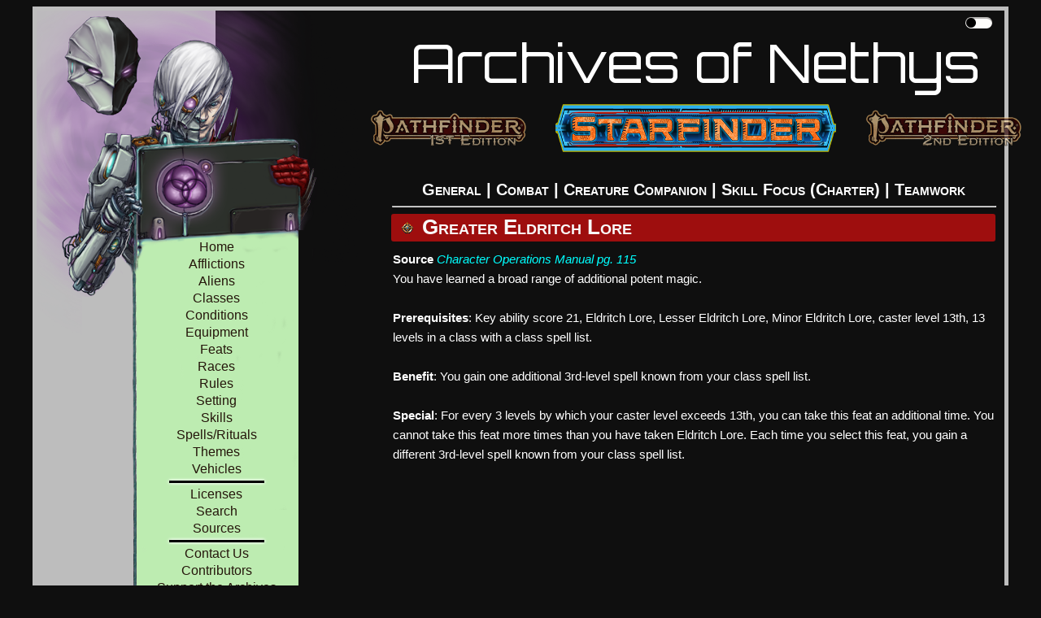

--- FILE ---
content_type: text/html; charset=utf-8
request_url: https://aonsrd.com/FeatDisplay.aspx?ItemName=Greater%20Eldritch%20Lore
body_size: 6768
content:


<!DOCTYPE html PUBLIC "-//W3C//DTD XHTML 1.0 Strict//EN" "http://www.w3.org/TR/xhtml1/DTD/xhtml1-strict.dtd">
<html xmlns="http://www.w3.org/1999/xhtml" xml:lang="en">
<head id="ctl00_Head1">
    <!-- Global site tag (gtag.js) - Google Analytics -->
    <script async src="https://www.googletagmanager.com/gtag/js?id=UA-137805785-1"></script>
    <script>
        window.dataLayer = window.dataLayer || [];
        function gtag() { dataLayer.push(arguments); }
        gtag('js', new Date());

        gtag('config', 'UA-137805785-1');
    </script>
    <title>
	Feats - Archives of Nethys: Starfinder RPG Database
</title><link href="Styles/layout20240406.css" rel="stylesheet" type="text/css" /><link href="Styles/typography.css" rel="stylesheet" type="text/css" /><link href="https://fonts.googleapis.com/css?family=Julee" rel="stylesheet" type="text/css" /><link href="http://fonts.googleapis.com/css?family=Julee" rel="stylesheet" type="text/css" /><link href="https://fonts.googleapis.com/css?family=Orbitron" rel="stylesheet" /><link href="https://fonts.googleapis.com/css?family=Expletus+Sans" rel="stylesheet" /><link href="https://fonts.googleapis.com/css?family=Exo+2" rel="stylesheet" /><link href="https://fonts.googleapis.com/css?family=Aldrich" rel="stylesheet" />
    <script src="./Scripts/hidefilter.js" charset="utf-8"></script>
    <script src="./Scripts/toggle.js" charset="utf-8"></script>
    
<meta name="viewport" content="width=device-width, initial-scale=1.0" />
    <style>        
        .nav-parent > * {
            display: block;
        }
        .mobile-menu-toggle{
            display:none;
        }
        .nav-parent > .brand > .title{
            display: none;
        }
    </style>
</head>
<body class="dark">
	<div id="wrapper" class="clearfix" >
		<form name="aspnetForm" method="post" action="FeatDisplay.aspx?ItemName=Greater+Eldritch+Lore" id="aspnetForm">
<div>
<input type="hidden" name="__VIEWSTATE" id="__VIEWSTATE" value="/[base64]/+uGJX7dCQTqhvD6wzjtiyhgE=" />
</div>

<div>

	<input type="hidden" name="__VIEWSTATEGENERATOR" id="__VIEWSTATEGENERATOR" value="7A9022DB" />
</div>
			<div class="page clearfix" id="page" >
				<div class="header">
					<div class="clear hideSkiplink" id="main-menu" >
                        <a class="mobile-menu-toggle" id="mobile-menu-toggle" href="javascript:void(0);" data-toggle="mobile">|||</a>
                        <div class="splash"></div>
                        <div class="nav-parent expand-collapse" id="nav-parent">
                            <a href="/Default.aspx" class="brand">
                                <span class="home">
                                    Home
                                </span>
                            </a>
                            <a href="/Afflictions.aspx">Afflictions</a>
                            <a href="/Aliens.aspx">Aliens</a>
                            <a href="/Classes.aspx">Classes</a>
                            <a href="/Rules.aspx?ID=165">Conditions</a>
                            <a href="/Equipment.aspx">Equipment</a>
                            <a href="/Feats.aspx">Feats</a>
                            <a href="/Races.aspx?ItemName=All">Races</a>
                            <a href="/Rules.aspx">Rules</a>
                            <a href="/Setting.aspx">Setting</a>
                            <a href="/Skills.aspx?ItemName=All">Skills</a>
                            <a href="/Spells.aspx">Spells/Rituals</a>
                            <a href="/Themes.aspx?ItemName=All">Themes</a>
                            <a href="/Vehicles.aspx">Vehicles</a>
                            <img src="Images/heading_flourish.png" alt="flourish" class="flourish" />
                            <a href="/Licenses.aspx">Licenses</a>
                            <a href="/Search.aspx">Search</a>
                            <a href="/Sources.aspx">Sources</a>
                            <img src="Images/heading_flourish.png" alt="flourish" class="flourish" />
                            <a href="/ContactUs.aspx">Contact Us</a>
                            <a href="/Contributors.aspx">Contributors</a>
						    <a href="/Support.aspx">Support the Archives</a>
                            <div class="search">
                                <input type="text" class="search-input" placeholder="Search" />
                                <button type="button" class="search-button">
                                    <svg class="Icon" xmlns="http://www.w3.org/2000/svg" viewBox="0 0 512 512" style="height: 24px; width: 24px; fill: "><path d="M0 0h512v512H0z" fill="transparent" fill-opacity="0"></path><g class="" transform="translate(0,0)" style="touch-action: none;"><path d="M333.78 20.188c-39.97 0-79.96 15.212-110.405 45.656-58.667 58.667-60.796 152.72-6.406 213.97l-15.782 15.748 13.25 13.25 15.75-15.78c61.248 54.39 155.3 52.26 213.968-6.407 60.887-60.886 60.888-159.894 0-220.78C413.713 35.4 373.753 20.187 333.78 20.187zm0 18.562c35.15 0 70.285 13.44 97.158 40.313 53.745 53.745 53.744 140.6 0 194.343-51.526 51.526-133.46 53.643-187.5 6.375l.218-.217c-2.35-2.05-4.668-4.17-6.906-6.407-2.207-2.206-4.288-4.496-6.313-6.812l-.218.22c-47.27-54.04-45.152-135.976 6.374-187.502C263.467 52.19 298.63 38.75 333.78 38.75zm0 18.813c-30.31 0-60.63 11.6-83.81 34.78-46.362 46.362-46.362 121.234 0 167.594 10.14 10.142 21.632 18.077 33.905 23.782-24.91-19.087-40.97-49.133-40.97-82.94 0-15.323 3.292-29.888 9.22-43-4.165 20.485.44 40.88 14.47 54.907 24.583 24.585 68.744 20.318 98.624-9.562 29.88-29.88 34.146-74.04 9.56-98.625-2.375-2.376-4.943-4.473-7.655-6.313 45.13 8.648 79.954 46.345 84.25 92.876 4.44-35.07-6.82-71.726-33.813-98.72-23.18-23.18-53.47-34.78-83.78-34.78zM176.907 297.688L42.094 432.5l34.562 34.563L211.47 332.25l-34.564-34.563zM40 456.813L24 472.78 37.22 486l15.968-16L40 456.812z" fill-opacity="1"></path></g></svg>
                                </button>
                            </div>
                            <a id="minMaxMenu" href="javascript:void(0);">Maximize Menu</a>
                        </div>
                        <div class="nav-parent expand-collapse" id="mobile-nav-parent" data-target="mobile">
                            <a href="/Default.aspx" class="brand">
                                <span class="title">
                                    Archives of Nethys
                                </span>
                            </a>
                            <a href="/Afflictions.aspx">Afflictions</a>
                            <a href="/Aliens.aspx">Aliens</a>
                            <a href="/Classes.aspx">Classes</a>
                            <a href="/Rules.aspx?ID=165">Conditions</a>
                            <a href="/Equipment.aspx">Equipment</a>
                            <a href="/Feats.aspx">Feats</a>
                            <a href="/Races.aspx?ItemName=All">Races</a>
                            <a href="/Rules.aspx?Name=All&Category=None">Rules</a>
                            <a href="/Setting.aspx">Setting</a>
                            <a href="/Skills.aspx?ItemName=All">Skills</a>
                            <a href="/Spells.aspx">Spells/Rituals</a>
                            <a href="/Themes.aspx?ItemName=All">Themes</a>
                            <a href="/Vehicles.aspx">Vehicles</a>
                            <img src="Images/heading_flourish.png" alt="flourish" class="flourish" />
                            <a href="/Licenses.aspx">Licenses</a>
                            <a href="/Search.aspx">Search</a>
                            <a href="/Sources.aspx">Sources</a>
                            <img src="Images/heading_flourish.png" alt="flourish" class="flourish" />
                            <a href="/ContactUs.aspx">Contact Us</a>
                            <a href="/Contributors.aspx">Contributors</a>
						    <a href="/Support.aspx">Support the Archives</a>
                            <div class="search">
                                <input type="text" class="search-input" placeholder="Search" />
                                <button type="button" class="search-button">
                                    <svg class="Icon" xmlns="http://www.w3.org/2000/svg" viewBox="0 0 512 512" style="height: 24px; width: 24px; fill: "><path d="M0 0h512v512H0z" fill="transparent" fill-opacity="0"></path><g class="" transform="translate(0,0)" style="touch-action: none;"><path d="M333.78 20.188c-39.97 0-79.96 15.212-110.405 45.656-58.667 58.667-60.796 152.72-6.406 213.97l-15.782 15.748 13.25 13.25 15.75-15.78c61.248 54.39 155.3 52.26 213.968-6.407 60.887-60.886 60.888-159.894 0-220.78C413.713 35.4 373.753 20.187 333.78 20.187zm0 18.562c35.15 0 70.285 13.44 97.158 40.313 53.745 53.745 53.744 140.6 0 194.343-51.526 51.526-133.46 53.643-187.5 6.375l.218-.217c-2.35-2.05-4.668-4.17-6.906-6.407-2.207-2.206-4.288-4.496-6.313-6.812l-.218.22c-47.27-54.04-45.152-135.976 6.374-187.502C263.467 52.19 298.63 38.75 333.78 38.75zm0 18.813c-30.31 0-60.63 11.6-83.81 34.78-46.362 46.362-46.362 121.234 0 167.594 10.14 10.142 21.632 18.077 33.905 23.782-24.91-19.087-40.97-49.133-40.97-82.94 0-15.323 3.292-29.888 9.22-43-4.165 20.485.44 40.88 14.47 54.907 24.583 24.585 68.744 20.318 98.624-9.562 29.88-29.88 34.146-74.04 9.56-98.625-2.375-2.376-4.943-4.473-7.655-6.313 45.13 8.648 79.954 46.345 84.25 92.876 4.44-35.07-6.82-71.726-33.813-98.72-23.18-23.18-53.47-34.78-83.78-34.78zM176.907 297.688L42.094 432.5l34.562 34.563L211.47 332.25l-34.564-34.563zM40 456.813L24 472.78 37.22 486l15.968-16L40 456.812z" fill-opacity="1"></path></g></svg>
                                </button>
                            </div>
                            <a href="https://www.aonsrd.com">
                                <img style="max-width: 400px;" src="Images/SFLogo_Nethys-Selected.png" alt="Starfinder RPG"/>
                            </a>
                            <a href="https://2e.aonprd.com">
                                <img style="max-width: 200px;" src="Images/PF2Logo_Nethys.png" alt="Pathfinder RPG (2nd Edition)"/>
                            </a>
                            <a href="https://www.aonprd.com" >
                                <img style="max-width: 200px;" src="Images/PF1Logo_Nethys.png" alt="Pathfinder RPG (1st Edition)" />
                            </a> 
                        </div>
					</div>
                    <div class="theme-toggle-wrapper" title="Toggle Theme">
                        <input type="checkbox" id="theme-toggle" name="theme-toggle" class="switch" />
                        <label for="theme-toggle" id="theme-toggle-label">&nbsp;</label>
                        <div class="tooltip">Toggle Theme</div>
                    </div>
		        </div>
                <div class="main-wrapper" id="main-wrapper">
					<div class="title">
						<h1>
							Archives of Nethys
						</h1>
                        <h2 class="game-titles">
                            <a href="https://www.aonprd.com">
                                <img src="Images/PF1Logo_Nethys.png" alt="Pathfinder RPG (1st Edition)" />
                            </a> 
                            <a href="https://www.aonsrd.com" class="selected">
                                <img src="Images/SFLogo_Nethys-Selected.png" alt="Starfinder RPG" />
                            </a>
                            <a href="https://2e.aonprd.com">
                                <img src="Images/PF2Logo_Nethys.png" alt="Pathfinder RPG (2nd Edition)" />
                            </a>
                        </h2>
					</div>
                    <div class="main" id="main">
						
    <h2 style="text-align: center"><a href="Feats.aspx?Category=">General</a> | <a href="Feats.aspx?Category=Combat">Combat</a> | <a href="Feats.aspx?Category=Creature Companion">Creature Companion</a> | <a href="Feats.aspx?Category=Skill Focus">Skill Focus (Charter)</a> | <a href="Feats.aspx?Category=Teamwork">Teamwork</a></h2><hr />

    <table id="ctl00_MainContent_DataListTypes" cellspacing="0" border="0" style="border-collapse:collapse;">
	<tr>
		<td>
            <span id="ctl00_MainContent_DataListTypes_ctl00_LabelName"><h1 class="title"><img src="images\PathfinderSocietySymbol.gif" title="SFS Legal" style="margin:3px 3px 0px 3px;"> Greater Eldritch Lore</h1><b>Source</b> <a href="https://paizo.com/products/btq01yef?Starfinder-Character-Operations-Manual" target="_blank" class="external-link"><i>Character Operations Manual pg. 115</i></a><br />You have learned a broad range of additional potent magic.<br /><br /><b>Prerequisites</b>: Key ability score 21, Eldritch Lore, Lesser Eldritch Lore, Minor Eldritch Lore, caster level 13th, 13 levels in a class with a class spell list.<br /><br /><b>Benefit</b>: You gain one additional 3rd-level spell known from your class spell list.<br /><br /><b>Special</b>: For every 3 levels by which your caster level exceeds 13th, you can take this feat an additional time. You cannot take this feat more times than you have taken Eldritch Lore. Each time you select this feat, you gain a different 3rd-level spell known from your class spell list.</span>
        </td>
	</tr>
</table>

    

					</div>
					<div class="clear">
					</div>
                </div>
			</div>
			<div class="footer" id="footer" >
				<div id="et-al" >
                    Site Owner: Rose-Winds LLC (Blake Davis)
                    <div id="footer-social"><a href="http://www.facebook.com/pages/Nethys-the-God-King-of-Magic/109485322401363?ref=nf" target="_blank"><img src="Images/facebook.png" width="10" height="21" /></a></div>
				</div><br />
                
                <div style="text-align:center"><script async src="//pagead2.googlesyndication.com/pagead/js/adsbygoogle.js"></script>
                <!-- Main Archives Page -->
                    <ins class="adsbygoogle"
                        style="display:inline-block;width:728px;height:90px"
                        data-ad-client="ca-pub-4953734518316037"
                        data-ad-slot="7738185508"></ins>
                    <script>
                (adsbygoogle = window.adsbygoogle || []).push({});
                </script></div>
				<div style="text-align:center">
                    <a href="https://www.starfinderinfinite.com/?src=aon2sfi"><img id="adBanner" alt="SF Infinite Ad" src="Images/Starfinder_Infinite.png" /></a>
                </div>
			</div>
		</form>
	</div>

  <script>
      initiateToggle(document.getElementById('theme-toggle'));
      initializeMenuToggle(document.getElementById('minMaxMenu'));
      var initializeSearch = function (search) {
          var button;
          var text;
          if (search.firstElementChild.classList.contains('search-input'))
              text = search.firstElementChild;
          if (search.lastElementChild.classList.contains('search-input'))
              text = search.lastElementChild;
          if (search.firstElementChild.classList.contains('search-button'))
              button = search.firstElementChild;
          if (search.lastElementChild.classList.contains('search-button'))
              button = search.lastElementChild;

          if (search) {
              search.addEventListener('keypress', function (e) {
                  if (e.keyCode == 13) {
                      e.preventDefault();
                      if (text.value != null && text.value.length > 0)
                          window.location = window.location.origin + "/Search.aspx?Query=" + text.value + "&Filter=111111111111111&AllTerms=True";
                  }
              })
          }
          if (button) {
              button.addEventListener('click', function (e) {
                  window.location = window.location.origin + "/Search.aspx?Query=" + text.value + "&Filter=111111111111111&AllTerms=True";
              });
          }
      };
      var initializeExpand = function (toggle) {
          var targetAttrString = "[data-target='" + toggle.dataset.toggle + "']";
          //target = menu to be collapsed
          var target = document.querySelector(targetAttrString);
          toggle.addEventListener('click', function () {
              var expanded = target.classList.contains('expanded');
              expanded = !expanded;
              if (expanded) {
                  //hide other in group if exists
                  if (target.dataset.group) {
                      var otherExpanded = document.querySelector('.expanded[data-group="' + target.dataset.group + '"]');
                      if (otherExpanded) {
                          otherExpanded.classList.remove('expanded');
                      }
                  }
                  target.classList.add('expanded');
              } else {
                  target.classList.remove('expanded');
              }
          });
      };
      (function () {
          //toggles = link that expands/collapses target
          var toggles = document.querySelectorAll('[data-toggle]');
          toggles.forEach(function (toggle) {
              initializeExpand(toggle);
          });
          //searches
          var searches = document.querySelectorAll('.search');
          searches.forEach(function (search) {
              initializeSearch(search);
          });
      })();
      //(function () {
      //    //toggles = link that expands/collapses target
      //    var toggles = document.querySelectorAll('[data-toggle]');
      //    toggles.forEach(function (toggle) {
      //        var expanded = false;
      //        //target = menu to be collapsed
      //        var targetAttrString = "[data-target='" + toggle.dataset.toggle + "']";
      //        var target = document.querySelector(targetAttrString);
      //        toggle.addEventListener('click', function () {
      //            expanded = !expanded;
      //            if (expanded) {
      //                //hide other in group if exists
      //                if (target.dataset.group) {
      //                    var otherExpanded = document.querySelector('.expanded[data-group="' + target.dataset.group + '"]');
      //                    if (otherExpanded) {
      //                        otherExpanded.classList.remove('expanded');
      //                    }
      //                }
      //                target.classList.add('expanded');
      //            } else {
      //                target.classList.remove('expanded');
      //            }
      //        });
      //    });
      //})();
  </script>
</body>
</html>


--- FILE ---
content_type: text/html; charset=utf-8
request_url: https://www.google.com/recaptcha/api2/aframe
body_size: 250
content:
<!DOCTYPE HTML><html><head><meta http-equiv="content-type" content="text/html; charset=UTF-8"></head><body><script nonce="Z9x943bRoWEvWDPSelb4SA">/** Anti-fraud and anti-abuse applications only. See google.com/recaptcha */ try{var clients={'sodar':'https://pagead2.googlesyndication.com/pagead/sodar?'};window.addEventListener("message",function(a){try{if(a.source===window.parent){var b=JSON.parse(a.data);var c=clients[b['id']];if(c){var d=document.createElement('img');d.src=c+b['params']+'&rc='+(localStorage.getItem("rc::a")?sessionStorage.getItem("rc::b"):"");window.document.body.appendChild(d);sessionStorage.setItem("rc::e",parseInt(sessionStorage.getItem("rc::e")||0)+1);localStorage.setItem("rc::h",'1768513309386');}}}catch(b){}});window.parent.postMessage("_grecaptcha_ready", "*");}catch(b){}</script></body></html>